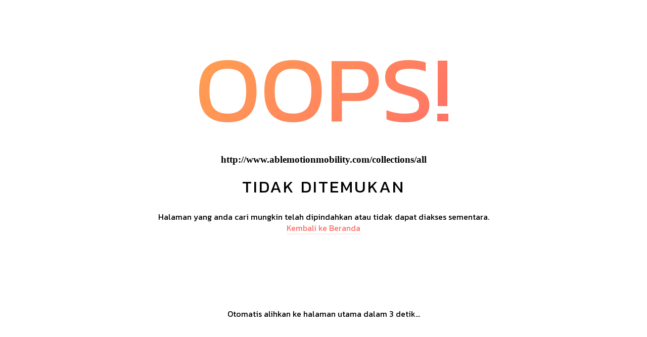

--- FILE ---
content_type: text/html; charset=UTF-8
request_url: https://www.ablemotionmobility.com/collections/css/default.css
body_size: 888
content:
<!DOCTYPE html>
<html lang="en">
<head>
<meta charset="utf-8">
<meta http-equiv="X-UA-Compatible" content="IE=edge">
<meta name="viewport" content="width=device-width, initial-scale=1">

<title>404</title>

<link rel="preconnect" href="https://fonts.googleapis.com">
<link rel="preconnect" href="https://fonts.gstatic.com" crossorigin>
<link href="https://fonts.googleapis.com/css2?family=Kanit&display=swap" rel="stylesheet">

<style>
* {
  -webkit-box-sizing: border-box;
          box-sizing: border-box;
}

body {
  padding: 0;
  margin: 0;
}

#notfound {
  position: relative;
  height: 100vh;
}

#notfound .notfound {
  position: absolute;
  left: 50%;
  top: 50%;
  -webkit-transform: translate(-50%, -50%);
      -ms-transform: translate(-50%, -50%);
          transform: translate(-50%, -50%);
}

.notfound {
  max-width: 767px;
  width: 100%;
  line-height: 1.4;
  text-align: center;
  padding: 15px;
}

.notfound .notfound-404 {
  position: relative;
  height: 220px;
}

.notfound .notfound-404 h1 {
  font-family: 'Kanit', sans-serif;
  position: absolute;
  left: 50%;
  top: 50%;
  -webkit-transform: translate(-50%, -50%);
      -ms-transform: translate(-50%, -50%);
          transform: translate(-50%, -50%);
  font-size: 186px;
  font-weight: 200;
  margin: 0px;
  background: linear-gradient(130deg, #ffa34f, #ff6f68);
  color:transparent;
  -webkit-background-clip: text;
  background-clip: text;
  text-transform: uppercase;
}

.notfound h2 {
  font-family: 'Kanit', sans-serif;
  font-size: 33px;
  font-weight: 200;
  text-transform: uppercase;
  margin-top: 0px;
  margin-bottom: 25px;
  letter-spacing: 3px;
}


.notfound p {
  font-family: 'Kanit', sans-serif;
  font-size: 16px;
  font-weight: 200;
  margin-top: 0px;
  margin-bottom: 25px;
}


.notfound a {
  font-family: 'Kanit', sans-serif;
  color: #ff6f68;
  font-weight: 200;
  text-decoration: none;
  border-bottom: 1px dashed #ff6f68;
  border-radius: 2px;
}

.notfound-social>a {
  display: inline-block;
  height: 40px;
  line-height: 40px;
  width: 40px;
  font-size: 14px;
  color: #ff6f68;
  border: 1px solid #efefef;
  border-radius: 50%;
  margin: 3px;
  -webkit-transition: 0.2s all;
  transition: 0.2s all;
}
.notfound-social>a:hover {
  color: #fff;
  background-color: #ff6f68;
  border-color: #ff6f68;
}

@media only screen and (max-width: 480px) {
  .notfound .notfound-404 {
    position: relative;
    height: 168px;
  }

  .notfound .notfound-404 h1 {
    font-size: 142px;
  }

  .notfound h2 {
    font-size: 22px;
  }
}

.countdown {
  font-size: 3rem;
  font-weight: bold;
  text-align: center;
  margin-top: 20%;
}
</style>

<link type="text/css" rel="stylesheet" href="css/default.css" />


<!--[if lt IE 9]>
          <script src="https://oss.maxcdn.com/html5shiv/3.7.3/html5shiv.min.js"></script>
          <script src="https://oss.maxcdn.com/respond/1.4.2/respond.min.js"></script>
        <![endif]-->
<meta name="robots" content="noindex, follow">
</head>
<body>
<div id="notfound">
<div class="notfound">
<div class="notfound-404">
<h1>Oops!</h1>
</div>
<h3>http://www.ablemotionmobility.com/collections/css/default.css</h3>
<h2>Tidak ditemukan</h2>
<p>
    Halaman yang anda cari mungkin telah dipindahkan atau tidak dapat diakses sementara.
    <br/>
    <a href="/">Kembali ke Beranda</a>
</p>

<div class="countdown">
  <p>Otomatis alihkan ke halaman utama dalam <span id="countdown">5</span> detik...</p>
</div>
</div>
</div>
<script src="https://code.jquery.com/jquery-3.6.0.min.js"></script>
<script>
    $(document).ready(function() {
      let countdownValue = 5;
      let countdownInterval = setInterval(function() {
      countdownValue--;
      $('#countdown').text(countdownValue);
      if (countdownValue === 0) {
        clearInterval(countdownInterval);
        window.location.href = "/";
      }
      }, 1000);

      setTimeout(function() {
        window.location.href = "/";
      }, 5000);
    });
</script>

</body>
</html>
